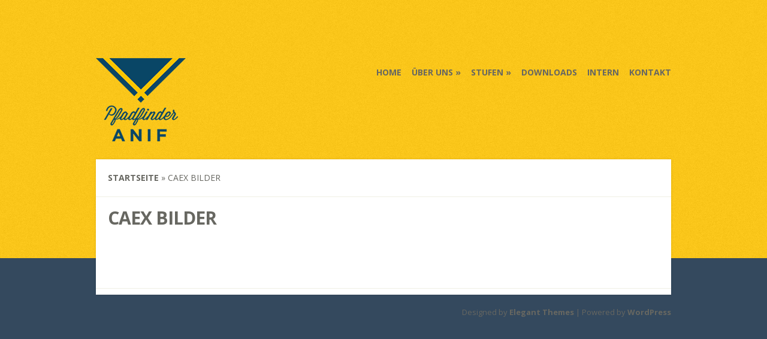

--- FILE ---
content_type: text/css
request_url: https://www.pfadfinder-anif.net/wp-content/et-cache/global/et-customizer-global-17682113977509.min.css
body_size: 349
content:
.page-id-4992 #main-area{background-color:#EEE;background-image:radial-gradient(#FFF 9px,transparent 10px),repeating-radial-gradient(#FFF 0,#FFF 4px,transparent 5px,transparent 20px,#FFF 21px,#FFF 25px,transparent 26px,transparent 50px);background-size:30px 30px,90px 90px;background-position:0 0;padding-top:20px}.page-id-4992 a.title{display: none}.page-id-4992 .tuerchen_offen{display:flex;flex-wrap:wrap}.page-id-4992 .tuerchen_geschlossen{display:flex;flex-wrap:wrap}.page-id-4992 .tuerchen_geschlossen .image img{filter:grayscale(90%);opacity:0.5;display:flex;flex-wrap:wrap}.page-id-4992 .tuerchen_geschlossen{pointer-events:none}.page-id-4992 .page_title{display:none}.home .section-title-2{background: red;color: white;display:inline-block;padding: 10px;border-left:8px darkred solid;margin-left:-8px;margin-bottom:8px}.home .section-title{background: #0A5BA6;color: white;text-transform:inherit;font-weight:400;padding: 10px;display:inline-block;border-left:8px #0A2FA6 solid;margin-left:-8px;margin-bottom:8px}#ankuendigung{background: #F1F1F1;padding: 40px;margin-bottom:40px}.rahmen{width:92%;border:1px solid silver;box-shadow:5px 5px 5px silver;border-radius:5px;padding:15px 15px 15px 15px}